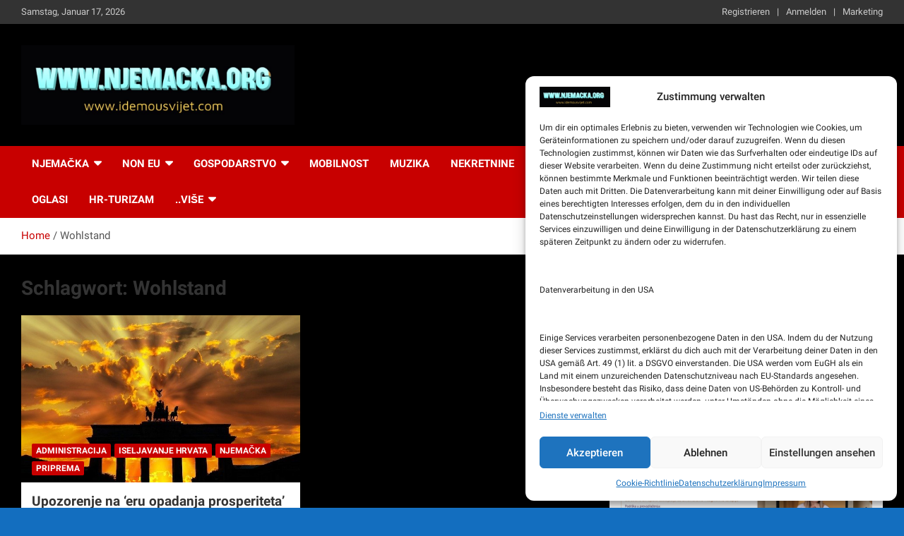

--- FILE ---
content_type: text/html; charset=utf-8
request_url: https://www.google.com/recaptcha/api2/aframe
body_size: 268
content:
<!DOCTYPE HTML><html><head><meta http-equiv="content-type" content="text/html; charset=UTF-8"></head><body><script nonce="7I3L3549C-mJxkbDfLN0Cw">/** Anti-fraud and anti-abuse applications only. See google.com/recaptcha */ try{var clients={'sodar':'https://pagead2.googlesyndication.com/pagead/sodar?'};window.addEventListener("message",function(a){try{if(a.source===window.parent){var b=JSON.parse(a.data);var c=clients[b['id']];if(c){var d=document.createElement('img');d.src=c+b['params']+'&rc='+(localStorage.getItem("rc::a")?sessionStorage.getItem("rc::b"):"");window.document.body.appendChild(d);sessionStorage.setItem("rc::e",parseInt(sessionStorage.getItem("rc::e")||0)+1);localStorage.setItem("rc::h",'1768655850395');}}}catch(b){}});window.parent.postMessage("_grecaptcha_ready", "*");}catch(b){}</script></body></html>